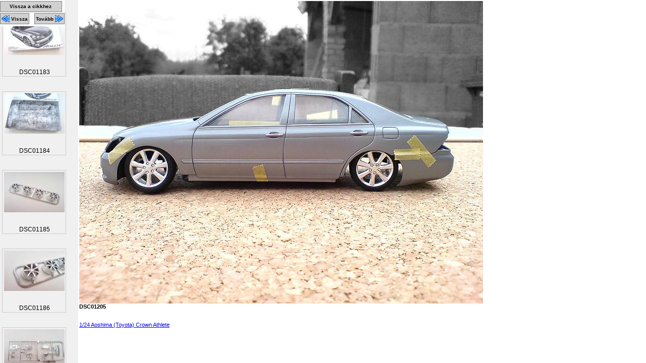

--- FILE ---
content_type: text/html; charset=UTF-8
request_url: https://makettinfo.hu/forum/image.php?img_url=upload%2F200808%2Fdsc01205.jpg
body_size: 1622
content:
<html>
	<head>
		<title>DSC01205 - Makettinfo.hu</title>
		<meta http-equiv='Content-Type' content='text/html; charset=utf-8' />
		<meta http-equiv='imagetoolbar' content='no' />
		<link href='/css/image_editor/image_editor.css' rel='stylesheet' type='text/css' charset='utf-8' />
		<style type='text/css'>
			body {
				margin: 0px;
				padding: 2px;
			}
			body, table, input, textarea, select, div {
				font-family: Verdana, Arial, Helvetica, sans-serif;
				font-size: 11px;
			}
		</style>
		<script src='/js/png.js' type='text/javascript' charset='utf-8'></script>
		<script src='/js/image_editor/image_editor.js' type='text/javascript' charset='utf-8'></script>
		<script type='text/javascript'>
			function bodyOnload() {
				alphaBackgrounds();
				preLoad('/upload/200808/tn_800x600_hi-pi00000032140.jpg');preLoad('/upload/200808/tn_800x600_dsc01204.jpg');preLoad('/upload/200808/dsc01205.jpg');
			}
		</script>
		<!-- <link href='?img_id=' rel='start' /> -->
		<link href='?img_id=65224#image_65224' rel='prev' />
		<link href='?img_id=65226#image_65226' rel='next' />
	</head>
	<body onload='bodyOnload();' style='overflow: hidden;'>
		
	<div style='margin-left: 155;px; height: 100%; overflow: auto;'>

	<div style='margin: 0px 0px 0px 0px; padding: 0px; clear: both;'>

		<span>
			<img src='/upload/200808/tn_800x600_dsc01205.jpg' title='DSC01205' alt='DSC01205' style='border: none;' />
		</span>
	
	</div>

	<b>DSC01205</b><br />
	<br />

	<br />
	<a href='/Aoshima_Toyota_Crown_Athlete'>1/24 Aoshima (Toyota) Crown Athlete</a><br />

	</div>

		
		<div style='position: absolute; top: 0px; left: 0px; z-index: 999; background-color: white; padding-top: 2px; padding-bottom: 2px;'>
		
        <a href='/Aoshima_Toyota_Crown_Athlete' style='margin: 0px 5px 2px 0px; color: black; padding: 0px; font-weight: 800; text-decoration: none; background-color: #D0D0D0; border: 1px solid gray; display: block; height: 20px; overflow: hidden; line-height: 28px; text-align: center;' title='1/24 Aoshima (Toyota) Crown Athlete'>
            <span style='margin: 0px 2px 0px 0px; font-size: 10px; position: relative; top: -4px;'>Vissza a cikkhez</span>
        </a>
    
	<a href='?img_id=65224&amp;size=medium#image_65224' style='margin: 0px 5px 2px 0px; color: black; padding: 0px; font-weight: 800; text-decoration: none; background-color: #D0D0D0; border: 1px solid gray; display: block; float: left; height: 20px; overflow: hidden; ' title='DSC01204'>
		<img src='/img/find_prev.png' title='Előző kép' alt='Előző kép' style='border: 0px; margin: 2px 0px 0px 2px;' />
		<span style='margin: 0px 2px 0px 0px; font-size: 10px; line-height: 14px; position: relative; top: -4px;'>Vissza</span>
	</a>

	<a href='?img_id=65226&amp;size=medium#image_65226' style='margin: 0px 0px 2px 5px; color: black; font-weight: 800; text-decoration: none; background-color: #D0D0D0; border: 1px solid gray; display: block; float: left; height: 20px; overflow: hidden; ' title='hi-PI00000032140'>
		<span style='margin: 0px 0px 0px 2px; font-size: 10px; line-height: 14px; position: relative; top: -4px;'>Tovább</span>
		<img src='/img/find_next.png' title='Következő kép' alt='Következő kép' style='border: 0px; margin: 2px 2px 0px 0px;' />
	</a>

		</div>
		<div style='position: absolute; top: 0px; left: 0px; width: 155px; height: 100%; overflow: auto; background-color: #F0F0F0;'>
	
			<table id='image_65207' class='image_container' style='display: block; margin-top: 25px;'>
				<tr>
					<td>
		
				<a href='image.php?img_url=upload%2F200808%2Fdsc01183.jpg#image_65207' class='image_link'>
				<img src='/upload/200808/tn_120x100_dsc01183.jpg' width='120px' class='thumbnail' height='90px' title='DSC01183' alt='DSC01183' />
				</a>
			
					</td>
				</tr>
		
				<tr>
					<td class='image_description'>
		DSC01183
					</td>
				</tr>
		
			</table>
		
			<table id='image_65208' class='image_container' style='display: block; margin-top: 25px;'>
				<tr>
					<td>
		
				<a href='image.php?img_url=upload%2F200808%2Fdsc01184.jpg#image_65208' class='image_link'>
				<img src='/upload/200808/tn_120x100_dsc01184.jpg' width='120px' class='thumbnail' height='90px' title='DSC01184' alt='DSC01184' />
				</a>
			
					</td>
				</tr>
		
				<tr>
					<td class='image_description'>
		DSC01184
					</td>
				</tr>
		
			</table>
		
			<table id='image_65209' class='image_container' style='display: block; margin-top: 25px;'>
				<tr>
					<td>
		
				<a href='image.php?img_url=upload%2F200808%2Fdsc01185.jpg#image_65209' class='image_link'>
				<img src='/upload/200808/tn_120x100_dsc01185.jpg' width='120px' class='thumbnail' height='90px' title='DSC01185' alt='DSC01185' />
				</a>
			
					</td>
				</tr>
		
				<tr>
					<td class='image_description'>
		DSC01185
					</td>
				</tr>
		
			</table>
		
			<table id='image_65211' class='image_container' style='display: block; margin-top: 25px;'>
				<tr>
					<td>
		
				<a href='image.php?img_url=upload%2F200808%2Fdsc01186.jpg#image_65211' class='image_link'>
				<img src='/upload/200808/tn_120x100_dsc01186.jpg' width='120px' class='thumbnail' height='90px' title='DSC01186' alt='DSC01186' />
				</a>
			
					</td>
				</tr>
		
				<tr>
					<td class='image_description'>
		DSC01186
					</td>
				</tr>
		
			</table>
		
			<table id='image_65212' class='image_container' style='display: block; margin-top: 25px;'>
				<tr>
					<td>
		
				<a href='image.php?img_url=upload%2F200808%2Fdsc01188.jpg#image_65212' class='image_link'>
				<img src='/upload/200808/tn_120x100_dsc01188.jpg' width='120px' class='thumbnail' height='90px' title='DSC01188' alt='DSC01188' />
				</a>
			
					</td>
				</tr>
		
				<tr>
					<td class='image_description'>
		DSC01188
					</td>
				</tr>
		
			</table>
		
			<table id='image_65213' class='image_container' style='display: block; margin-top: 25px;'>
				<tr>
					<td>
		
				<a href='image.php?img_url=upload%2F200808%2Fdsc01189.jpg#image_65213' class='image_link'>
				<img src='/upload/200808/tn_120x100_dsc01189.jpg' width='120px' class='thumbnail' height='90px' title='DSC01189' alt='DSC01189' />
				</a>
			
					</td>
				</tr>
		
				<tr>
					<td class='image_description'>
		DSC01189
					</td>
				</tr>
		
			</table>
		
			<table id='image_65214' class='image_container' style='display: block; margin-top: 25px;'>
				<tr>
					<td>
		
				<a href='image.php?img_url=upload%2F200808%2Fdsc01190.jpg#image_65214' class='image_link'>
				<img src='/upload/200808/tn_120x100_dsc01190.jpg' width='120px' class='thumbnail' height='90px' title='DSC01190' alt='DSC01190' />
				</a>
			
					</td>
				</tr>
		
				<tr>
					<td class='image_description'>
		DSC01190
					</td>
				</tr>
		
			</table>
		
			<table id='image_65215' class='image_container' style='display: block; margin-top: 25px;'>
				<tr>
					<td>
		
				<a href='image.php?img_url=upload%2F200808%2Fdsc01191.jpg#image_65215' class='image_link'>
				<img src='/upload/200808/tn_120x100_dsc01191.jpg' width='120px' class='thumbnail' height='90px' title='DSC01191' alt='DSC01191' />
				</a>
			
					</td>
				</tr>
		
				<tr>
					<td class='image_description'>
		DSC01191
					</td>
				</tr>
		
			</table>
		
			<table id='image_65216' class='image_container' style='display: block; margin-top: 25px;'>
				<tr>
					<td>
		
				<a href='image.php?img_url=upload%2F200808%2Fdsc01192.jpg#image_65216' class='image_link'>
				<img src='/upload/200808/tn_120x100_dsc01192.jpg' width='120px' class='thumbnail' height='90px' title='DSC01192' alt='DSC01192' />
				</a>
			
					</td>
				</tr>
		
				<tr>
					<td class='image_description'>
		DSC01192
					</td>
				</tr>
		
			</table>
		
			<table id='image_65217' class='image_container' style='display: block; margin-top: 25px;'>
				<tr>
					<td>
		
				<a href='image.php?img_url=upload%2F200808%2Fdsc01193.jpg#image_65217' class='image_link'>
				<img src='/upload/200808/tn_120x100_dsc01193.jpg' width='120px' class='thumbnail' height='90px' title='DSC01193' alt='DSC01193' />
				</a>
			
					</td>
				</tr>
		
				<tr>
					<td class='image_description'>
		DSC01193
					</td>
				</tr>
		
			</table>
		
			<table id='image_65218' class='image_container' style='display: block; margin-top: 25px;'>
				<tr>
					<td>
		
				<a href='image.php?img_url=upload%2F200808%2Fdsc01195.jpg#image_65218' class='image_link'>
				<img src='/upload/200808/tn_120x100_dsc01195.jpg' width='120px' class='thumbnail' height='90px' title='DSC01195' alt='DSC01195' />
				</a>
			
					</td>
				</tr>
		
				<tr>
					<td class='image_description'>
		DSC01195
					</td>
				</tr>
		
			</table>
		
			<table id='image_65219' class='image_container' style='display: block; margin-top: 25px;'>
				<tr>
					<td>
		
				<a href='image.php?img_url=upload%2F200808%2Fdsc01196.jpg#image_65219' class='image_link'>
				<img src='/upload/200808/tn_120x100_dsc01196.jpg' width='120px' class='thumbnail' height='90px' title='DSC01196' alt='DSC01196' />
				</a>
			
					</td>
				</tr>
		
				<tr>
					<td class='image_description'>
		DSC01196
					</td>
				</tr>
		
			</table>
		
			<table id='image_65220' class='image_container' style='display: block; margin-top: 25px;'>
				<tr>
					<td>
		
				<a href='image.php?img_url=upload%2F200808%2Fdsc01197.jpg#image_65220' class='image_link'>
				<img src='/upload/200808/tn_120x100_dsc01197.jpg' width='75px' class='thumbnail' height='100px' title='DSC01197' alt='DSC01197' />
				</a>
			
					</td>
				</tr>
		
				<tr>
					<td class='image_description'>
		DSC01197
					</td>
				</tr>
		
			</table>
		
			<table id='image_65221' class='image_container' style='display: block; margin-top: 25px;'>
				<tr>
					<td>
		
				<a href='image.php?img_url=upload%2F200808%2Fdsc01198.jpg#image_65221' class='image_link'>
				<img src='/upload/200808/tn_120x100_dsc01198.jpg' width='120px' class='thumbnail' height='90px' title='DSC01198' alt='DSC01198' />
				</a>
			
					</td>
				</tr>
		
				<tr>
					<td class='image_description'>
		DSC01198
					</td>
				</tr>
		
			</table>
		
			<table id='image_65222' class='image_container' style='display: block; margin-top: 25px;'>
				<tr>
					<td>
		
				<a href='image.php?img_url=upload%2F200808%2Fdsc01199.jpg#image_65222' class='image_link'>
				<img src='/upload/200808/tn_120x100_dsc01199.jpg' width='120px' class='thumbnail' height='90px' title='DSC01199' alt='DSC01199' />
				</a>
			
					</td>
				</tr>
		
				<tr>
					<td class='image_description'>
		DSC01199
					</td>
				</tr>
		
			</table>
		
			<table id='image_65223' class='image_container' style='display: block; margin-top: 25px;'>
				<tr>
					<td>
		
				<a href='image.php?img_url=upload%2F200808%2Fdsc01200.jpg#image_65223' class='image_link'>
				<img src='/upload/200808/tn_120x100_dsc01200.jpg' width='120px' class='thumbnail' height='90px' title='DSC01200' alt='DSC01200' />
				</a>
			
					</td>
				</tr>
		
				<tr>
					<td class='image_description'>
		DSC01200
					</td>
				</tr>
		
			</table>
		
			<table id='image_65224' class='image_container' style='display: block; margin-top: 25px;'>
				<tr>
					<td>
		
				<a href='image.php?img_url=upload%2F200808%2Fdsc01204.jpg#image_65224' class='image_link'>
				<img src='/upload/200808/tn_120x100_dsc01204.jpg' width='120px' class='thumbnail' height='90px' title='DSC01204' alt='DSC01204' />
				</a>
			
					</td>
				</tr>
		
				<tr>
					<td class='image_description'>
		DSC01204
					</td>
				</tr>
		
			</table>
		
			<table id='image_65225' class='image_container' style='display: block; margin-top: 25px;'>
				<tr>
					<td>
		
				<a href='image.php?img_url=upload%2F200808%2Fdsc01205.jpg#image_65225' class='image_link'>
				<img src='/upload/200808/tn_120x100_dsc01205.jpg' width='120px' class='thumbnail' height='90px' title='DSC01205' alt='DSC01205' />
				</a>
			
					</td>
				</tr>
		
				<tr>
					<td class='image_description'>
		DSC01205
					</td>
				</tr>
		
			</table>
		
			<table id='image_65226' class='image_container' style='display: block; margin-top: 25px;'>
				<tr>
					<td>
		
				<a href='image.php?img_url=upload%2F200808%2Fhi-pi00000032140.jpg#image_65226' class='image_link'>
				<img src='/upload/200808/tn_120x100_hi-pi00000032140.jpg' width='120px' class='thumbnail' height='90px' title='hi-PI00000032140' alt='hi-PI00000032140' />
				</a>
			
					</td>
				</tr>
		
				<tr>
					<td class='image_description'>
		hi-PI00000032140
					</td>
				</tr>
		
			</table>
		
		</div>
	
	</body>
	</html>


--- FILE ---
content_type: text/javascript
request_url: https://makettinfo.hu/js/png.js
body_size: -116
content:
function alphaBackgrounds() {}

function antiFlickering() {
	try {
		document.execCommand("BackgroundImageCache", false, true);
	} catch (e) {}
}
